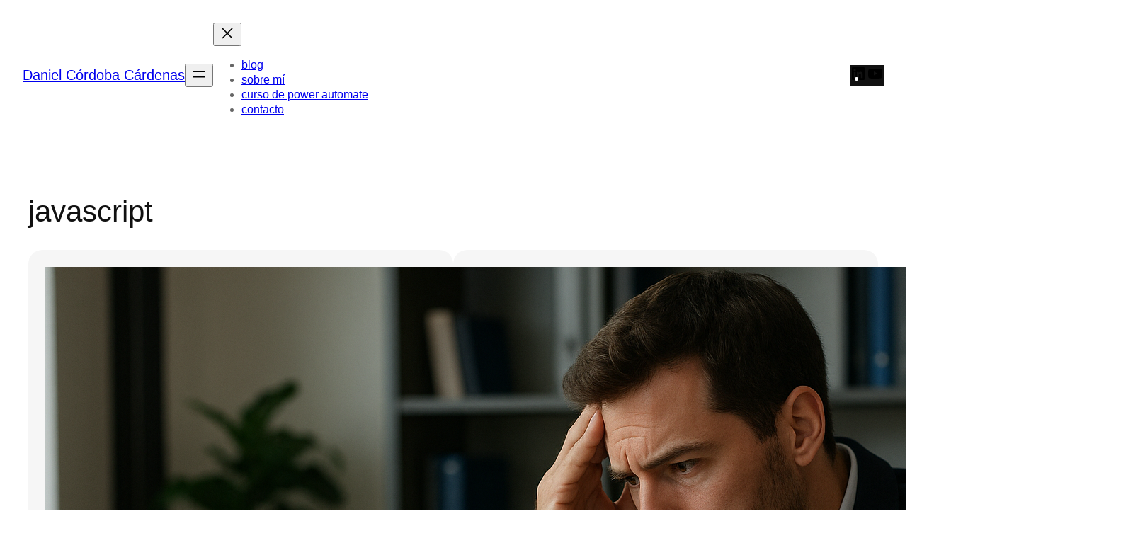

--- FILE ---
content_type: text/html; charset=UTF-8
request_url: https://daniccardenas.com/tag/javascript/
body_size: 16276
content:
<!DOCTYPE html>
<html lang="es">
<head>
	<meta charset="UTF-8" />
	<meta name="viewport" content="width=device-width, initial-scale=1" />
<meta name='robots' content='index, follow, max-image-preview:large, max-snippet:-1, max-video-preview:-1' />
	<style>img:is([sizes="auto" i], [sizes^="auto," i]) { contain-intrinsic-size: 3000px 1500px }</style>
	
	<!-- This site is optimized with the Yoast SEO plugin v25.6 - https://yoast.com/wordpress/plugins/seo/ -->
	<link rel="canonical" href="https://daniccardenas.com/tag/javascript/" />
	<link rel="next" href="https://daniccardenas.com/tag/javascript/?query-8-page=2" />
	<meta property="og:locale" content="es_ES" />
	<meta property="og:type" content="article" />
	<meta property="og:title" content="javascript archivos - Daniel Córdoba Cárdenas" />
	<meta property="og:url" content="https://daniccardenas.com/tag/javascript/" />
	<meta property="og:site_name" content="Daniel Córdoba Cárdenas" />
	<meta name="twitter:card" content="summary_large_image" />
	<script type="application/ld+json" class="yoast-schema-graph">{"@context":"https://schema.org","@graph":[{"@type":"CollectionPage","@id":"https://daniccardenas.com/tag/javascript/","url":"https://daniccardenas.com/tag/javascript/","name":"javascript archivos - Daniel Córdoba Cárdenas","isPartOf":{"@id":"https://daniccardenas.com/#website"},"breadcrumb":{"@id":"https://daniccardenas.com/tag/javascript/#breadcrumb"},"inLanguage":"es"},{"@type":"BreadcrumbList","@id":"https://daniccardenas.com/tag/javascript/#breadcrumb","itemListElement":[{"@type":"ListItem","position":1,"name":"Portada","item":"https://daniccardenas.com/"},{"@type":"ListItem","position":2,"name":"javascript"}]},{"@type":"WebSite","@id":"https://daniccardenas.com/#website","url":"https://daniccardenas.com/","name":"Daniel Córdoba Cárdenas","description":"Azure, .Net, Power Platform, DevOps","publisher":{"@id":"https://daniccardenas.com/#/schema/person/4e4ca5b0d71696565f5c484b2954c6e8"},"potentialAction":[{"@type":"SearchAction","target":{"@type":"EntryPoint","urlTemplate":"https://daniccardenas.com/?s={search_term_string}"},"query-input":{"@type":"PropertyValueSpecification","valueRequired":true,"valueName":"search_term_string"}}],"inLanguage":"es"},{"@type":["Person","Organization"],"@id":"https://daniccardenas.com/#/schema/person/4e4ca5b0d71696565f5c484b2954c6e8","name":"Daniel Córdoba Cárdenas","image":{"@type":"ImageObject","inLanguage":"es","@id":"https://daniccardenas.com/#/schema/person/image/","url":"https://secure.gravatar.com/avatar/c5ed749859da811fb06a0bc3a602ddde?s=96&d=mm&r=g","contentUrl":"https://secure.gravatar.com/avatar/c5ed749859da811fb06a0bc3a602ddde?s=96&d=mm&r=g","caption":"Daniel Córdoba Cárdenas"},"logo":{"@id":"https://daniccardenas.com/#/schema/person/image/"}}]}</script>
	<!-- / Yoast SEO plugin. -->


<title>javascript archivos - Daniel Córdoba Cárdenas</title>
<link rel="alternate" type="application/rss+xml" title="Daniel Córdoba Cárdenas &raquo; Feed" href="https://daniccardenas.com/feed/" />
<link rel="alternate" type="application/rss+xml" title="Daniel Córdoba Cárdenas &raquo; Feed de los comentarios" href="https://daniccardenas.com/comments/feed/" />
<link rel="alternate" type="application/rss+xml" title="Daniel Córdoba Cárdenas &raquo; Etiqueta javascript del feed" href="https://daniccardenas.com/tag/javascript/feed/" />
<script>
window._wpemojiSettings = {"baseUrl":"https:\/\/s.w.org\/images\/core\/emoji\/15.0.3\/72x72\/","ext":".png","svgUrl":"https:\/\/s.w.org\/images\/core\/emoji\/15.0.3\/svg\/","svgExt":".svg","source":{"concatemoji":"https:\/\/daniccardenas.com\/wp-includes\/js\/wp-emoji-release.min.js?ver=6.7.4"}};
/*! This file is auto-generated */
!function(i,n){var o,s,e;function c(e){try{var t={supportTests:e,timestamp:(new Date).valueOf()};sessionStorage.setItem(o,JSON.stringify(t))}catch(e){}}function p(e,t,n){e.clearRect(0,0,e.canvas.width,e.canvas.height),e.fillText(t,0,0);var t=new Uint32Array(e.getImageData(0,0,e.canvas.width,e.canvas.height).data),r=(e.clearRect(0,0,e.canvas.width,e.canvas.height),e.fillText(n,0,0),new Uint32Array(e.getImageData(0,0,e.canvas.width,e.canvas.height).data));return t.every(function(e,t){return e===r[t]})}function u(e,t,n){switch(t){case"flag":return n(e,"\ud83c\udff3\ufe0f\u200d\u26a7\ufe0f","\ud83c\udff3\ufe0f\u200b\u26a7\ufe0f")?!1:!n(e,"\ud83c\uddfa\ud83c\uddf3","\ud83c\uddfa\u200b\ud83c\uddf3")&&!n(e,"\ud83c\udff4\udb40\udc67\udb40\udc62\udb40\udc65\udb40\udc6e\udb40\udc67\udb40\udc7f","\ud83c\udff4\u200b\udb40\udc67\u200b\udb40\udc62\u200b\udb40\udc65\u200b\udb40\udc6e\u200b\udb40\udc67\u200b\udb40\udc7f");case"emoji":return!n(e,"\ud83d\udc26\u200d\u2b1b","\ud83d\udc26\u200b\u2b1b")}return!1}function f(e,t,n){var r="undefined"!=typeof WorkerGlobalScope&&self instanceof WorkerGlobalScope?new OffscreenCanvas(300,150):i.createElement("canvas"),a=r.getContext("2d",{willReadFrequently:!0}),o=(a.textBaseline="top",a.font="600 32px Arial",{});return e.forEach(function(e){o[e]=t(a,e,n)}),o}function t(e){var t=i.createElement("script");t.src=e,t.defer=!0,i.head.appendChild(t)}"undefined"!=typeof Promise&&(o="wpEmojiSettingsSupports",s=["flag","emoji"],n.supports={everything:!0,everythingExceptFlag:!0},e=new Promise(function(e){i.addEventListener("DOMContentLoaded",e,{once:!0})}),new Promise(function(t){var n=function(){try{var e=JSON.parse(sessionStorage.getItem(o));if("object"==typeof e&&"number"==typeof e.timestamp&&(new Date).valueOf()<e.timestamp+604800&&"object"==typeof e.supportTests)return e.supportTests}catch(e){}return null}();if(!n){if("undefined"!=typeof Worker&&"undefined"!=typeof OffscreenCanvas&&"undefined"!=typeof URL&&URL.createObjectURL&&"undefined"!=typeof Blob)try{var e="postMessage("+f.toString()+"("+[JSON.stringify(s),u.toString(),p.toString()].join(",")+"));",r=new Blob([e],{type:"text/javascript"}),a=new Worker(URL.createObjectURL(r),{name:"wpTestEmojiSupports"});return void(a.onmessage=function(e){c(n=e.data),a.terminate(),t(n)})}catch(e){}c(n=f(s,u,p))}t(n)}).then(function(e){for(var t in e)n.supports[t]=e[t],n.supports.everything=n.supports.everything&&n.supports[t],"flag"!==t&&(n.supports.everythingExceptFlag=n.supports.everythingExceptFlag&&n.supports[t]);n.supports.everythingExceptFlag=n.supports.everythingExceptFlag&&!n.supports.flag,n.DOMReady=!1,n.readyCallback=function(){n.DOMReady=!0}}).then(function(){return e}).then(function(){var e;n.supports.everything||(n.readyCallback(),(e=n.source||{}).concatemoji?t(e.concatemoji):e.wpemoji&&e.twemoji&&(t(e.twemoji),t(e.wpemoji)))}))}((window,document),window._wpemojiSettings);
</script>
<style id='wp-block-site-title-inline-css'>
.wp-block-site-title{box-sizing:border-box}.wp-block-site-title :where(a){color:inherit;font-family:inherit;font-size:inherit;font-style:inherit;font-weight:inherit;letter-spacing:inherit;line-height:inherit;text-decoration:inherit}
</style>
<style id='wp-block-navigation-link-inline-css'>
.wp-block-navigation .wp-block-navigation-item__label{overflow-wrap:break-word}.wp-block-navigation .wp-block-navigation-item__description{display:none}.link-ui-tools{border-top:1px solid #f0f0f0;padding:8px}.link-ui-block-inserter{padding-top:8px}.link-ui-block-inserter__back{margin-left:8px;text-transform:uppercase}
</style>
<link rel='stylesheet' id='wp-block-navigation-css' href='https://daniccardenas.com/wp-content/plugins/gutenberg/build/block-library/blocks/navigation/style.css?ver=21.3.0' media='all' />
<link rel='stylesheet' id='wp-block-social-links-css' href='https://daniccardenas.com/wp-content/plugins/gutenberg/build/block-library/blocks/social-links/style.css?ver=21.3.0' media='all' />
<style id='wp-block-group-inline-css'>
.wp-block-group{box-sizing:border-box}:where(.wp-block-group.wp-block-group-is-layout-constrained){position:relative}
</style>
<style id='wp-block-group-theme-inline-css'>
:where(.wp-block-group.has-background){padding:1.25em 2.375em}
</style>
<style id='wp-block-template-part-theme-inline-css'>
:root :where(.wp-block-template-part.has-background){margin-bottom:0;margin-top:0;padding:1.25em 2.375em}
</style>
<style id='wp-block-query-title-inline-css'>
.wp-block-query-title{box-sizing:border-box}
</style>
<style id='wp-block-term-description-inline-css'>
:where(.wp-block-term-description){box-sizing:border-box;margin-bottom:var(--wp--style--block-gap);margin-top:var(--wp--style--block-gap)}.wp-block-term-description p{margin-bottom:0;margin-top:0}
</style>
<style id='wp-block-post-featured-image-inline-css'>
.wp-block-post-featured-image{margin-left:0;margin-right:0}.wp-block-post-featured-image a{display:block;height:100%}.wp-block-post-featured-image :where(img){box-sizing:border-box;height:auto;max-width:100%;vertical-align:bottom;width:100%}.wp-block-post-featured-image.alignfull img,.wp-block-post-featured-image.alignwide img{width:100%}.wp-block-post-featured-image .wp-block-post-featured-image__overlay.has-background-dim{background-color:#000;inset:0;position:absolute}.wp-block-post-featured-image{position:relative}.wp-block-post-featured-image .wp-block-post-featured-image__overlay.has-background-gradient{background-color:initial}.wp-block-post-featured-image .wp-block-post-featured-image__overlay.has-background-dim-0{opacity:0}.wp-block-post-featured-image .wp-block-post-featured-image__overlay.has-background-dim-10{opacity:.1}.wp-block-post-featured-image .wp-block-post-featured-image__overlay.has-background-dim-20{opacity:.2}.wp-block-post-featured-image .wp-block-post-featured-image__overlay.has-background-dim-30{opacity:.3}.wp-block-post-featured-image .wp-block-post-featured-image__overlay.has-background-dim-40{opacity:.4}.wp-block-post-featured-image .wp-block-post-featured-image__overlay.has-background-dim-50{opacity:.5}.wp-block-post-featured-image .wp-block-post-featured-image__overlay.has-background-dim-60{opacity:.6}.wp-block-post-featured-image .wp-block-post-featured-image__overlay.has-background-dim-70{opacity:.7}.wp-block-post-featured-image .wp-block-post-featured-image__overlay.has-background-dim-80{opacity:.8}.wp-block-post-featured-image .wp-block-post-featured-image__overlay.has-background-dim-90{opacity:.9}.wp-block-post-featured-image .wp-block-post-featured-image__overlay.has-background-dim-100{opacity:1}.wp-block-post-featured-image:where(.alignleft,.alignright){width:100%}
</style>
<style id='wp-block-post-title-inline-css'>
.wp-block-post-title{box-sizing:border-box;word-break:break-word}.wp-block-post-title :where(a){display:inline-block;font-family:inherit;font-size:inherit;font-style:inherit;font-weight:inherit;letter-spacing:inherit;line-height:inherit;text-decoration:inherit}
</style>
<style id='wp-block-post-date-inline-css'>
.wp-block-post-date{box-sizing:border-box}
</style>
<style id='wp-block-post-terms-inline-css'>
.wp-block-post-terms{box-sizing:border-box}.wp-block-post-terms .wp-block-post-terms__separator{white-space:pre-wrap}
</style>
<style id='wp-block-paragraph-inline-css'>
.is-small-text{font-size:.875em}.is-regular-text{font-size:1em}.is-large-text{font-size:2.25em}.is-larger-text{font-size:3em}.has-drop-cap:not(:focus):first-letter{float:left;font-size:8.4em;font-style:normal;font-weight:100;line-height:.68;margin:.05em .1em 0 0;text-transform:uppercase}body.rtl .has-drop-cap:not(:focus):first-letter{float:none;margin-left:.1em}p.has-drop-cap.has-background{overflow:hidden}:root :where(p.has-background){padding:1.25em 2.375em}:where(p.has-text-color:not(.has-link-color)) a{color:inherit}p.has-text-align-left[style*="writing-mode:vertical-lr"],p.has-text-align-right[style*="writing-mode:vertical-rl"]{rotate:180deg}
</style>
<style id='wp-block-heading-inline-css'>
h1.has-background,h2.has-background,h3.has-background,h4.has-background,h5.has-background,h6.has-background{padding:1.25em 2.375em}h1.has-text-align-left[style*=writing-mode]:where([style*=vertical-lr]),h1.has-text-align-right[style*=writing-mode]:where([style*=vertical-rl]),h2.has-text-align-left[style*=writing-mode]:where([style*=vertical-lr]),h2.has-text-align-right[style*=writing-mode]:where([style*=vertical-rl]),h3.has-text-align-left[style*=writing-mode]:where([style*=vertical-lr]),h3.has-text-align-right[style*=writing-mode]:where([style*=vertical-rl]),h4.has-text-align-left[style*=writing-mode]:where([style*=vertical-lr]),h4.has-text-align-right[style*=writing-mode]:where([style*=vertical-rl]),h5.has-text-align-left[style*=writing-mode]:where([style*=vertical-lr]),h5.has-text-align-right[style*=writing-mode]:where([style*=vertical-rl]),h6.has-text-align-left[style*=writing-mode]:where([style*=vertical-lr]),h6.has-text-align-right[style*=writing-mode]:where([style*=vertical-rl]){rotate:180deg}
</style>
<style id='wp-block-post-excerpt-inline-css'>
:where(.wp-block-post-excerpt){box-sizing:border-box;margin-bottom:var(--wp--style--block-gap);margin-top:var(--wp--style--block-gap)}.wp-block-post-excerpt__excerpt{margin-bottom:0;margin-top:0}.wp-block-post-excerpt__more-text{margin-bottom:0;margin-top:var(--wp--style--block-gap)}.wp-block-post-excerpt__more-link{display:inline-block}
</style>
<style id='wp-block-post-template-inline-css'>
.wp-block-post-template{box-sizing:border-box;list-style:none;margin-bottom:0;margin-top:0;max-width:100%;padding:0}.wp-block-post-template.is-flex-container{display:flex;flex-direction:row;flex-wrap:wrap;gap:1.25em}.wp-block-post-template.is-flex-container>li{margin:0;width:100%}@media (min-width:600px){.wp-block-post-template.is-flex-container.is-flex-container.columns-2>li{width:calc(50% - .625em)}.wp-block-post-template.is-flex-container.is-flex-container.columns-3>li{width:calc(33.33333% - .83333em)}.wp-block-post-template.is-flex-container.is-flex-container.columns-4>li{width:calc(25% - .9375em)}.wp-block-post-template.is-flex-container.is-flex-container.columns-5>li{width:calc(20% - 1em)}.wp-block-post-template.is-flex-container.is-flex-container.columns-6>li{width:calc(16.66667% - 1.04167em)}}@media (max-width:600px){.wp-block-post-template-is-layout-grid.wp-block-post-template-is-layout-grid.wp-block-post-template-is-layout-grid.wp-block-post-template-is-layout-grid{grid-template-columns:1fr}}.wp-block-post-template-is-layout-constrained>li>.alignright,.wp-block-post-template-is-layout-flow>li>.alignright{float:right;margin-inline-end:0;margin-inline-start:2em}.wp-block-post-template-is-layout-constrained>li>.alignleft,.wp-block-post-template-is-layout-flow>li>.alignleft{float:left;margin-inline-end:2em;margin-inline-start:0}.wp-block-post-template-is-layout-constrained>li>.aligncenter,.wp-block-post-template-is-layout-flow>li>.aligncenter{margin-inline-end:auto;margin-inline-start:auto}
</style>
<style id='wp-block-query-pagination-inline-css'>
.wp-block-query-pagination.is-content-justification-space-between>.wp-block-query-pagination-next:last-of-type{margin-inline-start:auto}.wp-block-query-pagination.is-content-justification-space-between>.wp-block-query-pagination-previous:first-child{margin-inline-end:auto}.wp-block-query-pagination .wp-block-query-pagination-previous-arrow{display:inline-block;margin-right:1ch}.wp-block-query-pagination .wp-block-query-pagination-previous-arrow:not(.is-arrow-chevron){transform:scaleX(1)}.wp-block-query-pagination .wp-block-query-pagination-next-arrow{display:inline-block;margin-left:1ch}.wp-block-query-pagination .wp-block-query-pagination-next-arrow:not(.is-arrow-chevron){transform:scaleX(1)}.wp-block-query-pagination.aligncenter{justify-content:center}
</style>
<style id='wp-emoji-styles-inline-css'>

	img.wp-smiley, img.emoji {
		display: inline !important;
		border: none !important;
		box-shadow: none !important;
		height: 1em !important;
		width: 1em !important;
		margin: 0 0.07em !important;
		vertical-align: -0.1em !important;
		background: none !important;
		padding: 0 !important;
	}
</style>
<style id='wp-block-library-inline-css'>
:root{--wp-block-synced-color:#7a00df;--wp-block-synced-color--rgb:122,0,223;--wp-bound-block-color:var(--wp-block-synced-color);--wp-admin-theme-color:#007cba;--wp-admin-theme-color--rgb:0,124,186;--wp-admin-theme-color-darker-10:#006ba1;--wp-admin-theme-color-darker-10--rgb:0,107,161;--wp-admin-theme-color-darker-20:#005a87;--wp-admin-theme-color-darker-20--rgb:0,90,135;--wp-admin-border-width-focus:2px}@media (min-resolution:192dpi){:root{--wp-admin-border-width-focus:1.5px}}.wp-element-button{cursor:pointer}:root{--wp--preset--font-size--normal:16px;--wp--preset--font-size--huge:42px}:root .has-very-light-gray-background-color{background-color:#eee}:root .has-very-dark-gray-background-color{background-color:#313131}:root .has-very-light-gray-color{color:#eee}:root .has-very-dark-gray-color{color:#313131}:root .has-vivid-green-cyan-to-vivid-cyan-blue-gradient-background{background:linear-gradient(135deg,#00d084,#0693e3)}:root .has-purple-crush-gradient-background{background:linear-gradient(135deg,#34e2e4,#4721fb 50%,#ab1dfe)}:root .has-hazy-dawn-gradient-background{background:linear-gradient(135deg,#faaca8,#dad0ec)}:root .has-subdued-olive-gradient-background{background:linear-gradient(135deg,#fafae1,#67a671)}:root .has-atomic-cream-gradient-background{background:linear-gradient(135deg,#fdd79a,#004a59)}:root .has-nightshade-gradient-background{background:linear-gradient(135deg,#330968,#31cdcf)}:root .has-midnight-gradient-background{background:linear-gradient(135deg,#020381,#2874fc)}.has-regular-font-size{font-size:1em}.has-larger-font-size{font-size:2.625em}.has-normal-font-size{font-size:var(--wp--preset--font-size--normal)}.has-huge-font-size{font-size:var(--wp--preset--font-size--huge)}.has-text-align-center{text-align:center}.has-text-align-left{text-align:left}.has-text-align-right{text-align:right}#end-resizable-editor-section{display:none}.aligncenter{clear:both}.items-justified-left{justify-content:flex-start}.items-justified-center{justify-content:center}.items-justified-right{justify-content:flex-end}.items-justified-space-between{justify-content:space-between}.screen-reader-text{word-wrap:normal!important;border:0;clip-path:inset(50%);height:1px;margin:-1px;overflow:hidden;padding:0;position:absolute;width:1px}.screen-reader-text:focus{background-color:#ddd;clip-path:none;color:#444;display:block;font-size:1em;height:auto;left:5px;line-height:normal;padding:15px 23px 14px;text-decoration:none;top:5px;width:auto;z-index:100000}html :where(.has-border-color){border-style:solid}html :where([style*=border-top-color]){border-top-style:solid}html :where([style*=border-right-color]){border-right-style:solid}html :where([style*=border-bottom-color]){border-bottom-style:solid}html :where([style*=border-left-color]){border-left-style:solid}html :where([style*=border-width]){border-style:solid}html :where([style*=border-top-width]){border-top-style:solid}html :where([style*=border-right-width]){border-right-style:solid}html :where([style*=border-bottom-width]){border-bottom-style:solid}html :where([style*=border-left-width]){border-left-style:solid}html :where(img[class*=wp-image-]){height:auto;max-width:100%}:where(figure){margin:0 0 1em}html :where(.is-position-sticky){--wp-admin--admin-bar--position-offset:var(--wp-admin--admin-bar--height,0px)}@media screen and (max-width:600px){html :where(.is-position-sticky){--wp-admin--admin-bar--position-offset:0px}}
</style>
<link rel='stylesheet' id='awsm-ead-public-css' href='https://daniccardenas.com/wp-content/plugins/embed-any-document/css/embed-public.min.css?ver=2.7.4' media='all' />
<style id='wp-block-template-skip-link-inline-css'>

		.skip-link.screen-reader-text {
			border: 0;
			clip: rect(1px,1px,1px,1px);
			clip-path: inset(50%);
			height: 1px;
			margin: -1px;
			overflow: hidden;
			padding: 0;
			position: absolute !important;
			width: 1px;
			word-wrap: normal !important;
		}

		.skip-link.screen-reader-text:focus {
			background-color: #eee;
			clip: auto !important;
			clip-path: none;
			color: #444;
			display: block;
			font-size: 1em;
			height: auto;
			left: 5px;
			line-height: normal;
			padding: 15px 23px 14px;
			text-decoration: none;
			top: 5px;
			width: auto;
			z-index: 100000;
		}
</style>
<link rel='stylesheet' id='contact-form-7-css' href='https://daniccardenas.com/wp-content/plugins/contact-form-7/includes/css/styles.css?ver=6.0.3' media='all' />
<style id='global-styles-inline-css'>
:root{--wp--preset--aspect-ratio--square: 1;--wp--preset--aspect-ratio--4-3: 4/3;--wp--preset--aspect-ratio--3-4: 3/4;--wp--preset--aspect-ratio--3-2: 3/2;--wp--preset--aspect-ratio--2-3: 2/3;--wp--preset--aspect-ratio--16-9: 16/9;--wp--preset--aspect-ratio--9-16: 9/16;--wp--preset--color--black: #000000;--wp--preset--color--cyan-bluish-gray: #abb8c3;--wp--preset--color--white: #ffffff;--wp--preset--color--pale-pink: #f78da7;--wp--preset--color--vivid-red: #cf2e2e;--wp--preset--color--luminous-vivid-orange: #ff6900;--wp--preset--color--luminous-vivid-amber: #fcb900;--wp--preset--color--light-green-cyan: #7bdcb5;--wp--preset--color--vivid-green-cyan: #00d084;--wp--preset--color--pale-cyan-blue: #8ed1fc;--wp--preset--color--vivid-cyan-blue: #0693e3;--wp--preset--color--vivid-purple: #9b51e0;--wp--preset--color--primary: #111111;--wp--preset--color--primary-second: #2f2f2f;--wp--preset--color--secondary: #666666;--wp--preset--color--background: #ffffff;--wp--preset--color--background-secondary: #f6f6f6;--wp--preset--color--additional: #c8c8c8;--wp--preset--gradient--vivid-cyan-blue-to-vivid-purple: linear-gradient(135deg,rgb(6,147,227) 0%,rgb(155,81,224) 100%);--wp--preset--gradient--light-green-cyan-to-vivid-green-cyan: linear-gradient(135deg,rgb(122,220,180) 0%,rgb(0,208,130) 100%);--wp--preset--gradient--luminous-vivid-amber-to-luminous-vivid-orange: linear-gradient(135deg,rgb(252,185,0) 0%,rgb(255,105,0) 100%);--wp--preset--gradient--luminous-vivid-orange-to-vivid-red: linear-gradient(135deg,rgb(255,105,0) 0%,rgb(207,46,46) 100%);--wp--preset--gradient--very-light-gray-to-cyan-bluish-gray: linear-gradient(135deg,rgb(238,238,238) 0%,rgb(169,184,195) 100%);--wp--preset--gradient--cool-to-warm-spectrum: linear-gradient(135deg,rgb(74,234,220) 0%,rgb(151,120,209) 20%,rgb(207,42,186) 40%,rgb(238,44,130) 60%,rgb(251,105,98) 80%,rgb(254,248,76) 100%);--wp--preset--gradient--blush-light-purple: linear-gradient(135deg,rgb(255,206,236) 0%,rgb(152,150,240) 100%);--wp--preset--gradient--blush-bordeaux: linear-gradient(135deg,rgb(254,205,165) 0%,rgb(254,45,45) 50%,rgb(107,0,62) 100%);--wp--preset--gradient--luminous-dusk: linear-gradient(135deg,rgb(255,203,112) 0%,rgb(199,81,192) 50%,rgb(65,88,208) 100%);--wp--preset--gradient--pale-ocean: linear-gradient(135deg,rgb(255,245,203) 0%,rgb(182,227,212) 50%,rgb(51,167,181) 100%);--wp--preset--gradient--electric-grass: linear-gradient(135deg,rgb(202,248,128) 0%,rgb(113,206,126) 100%);--wp--preset--gradient--midnight: linear-gradient(135deg,rgb(2,3,129) 0%,rgb(40,116,252) 100%);--wp--preset--font-size--small: clamp(14px, 0.875rem + ((1vw - 3.2px) * 0.217), 16px);--wp--preset--font-size--medium: clamp(18px, 1.125rem + ((1vw - 3.2px) * 0.217), 20px);--wp--preset--font-size--large: clamp(20px, 1.25rem + ((1vw - 3.2px) * 0.435), 24px);--wp--preset--font-size--x-large: clamp(24px, 1.5rem + ((1vw - 3.2px) * 0.87), 32px);--wp--preset--font-size--tiny: clamp(12px, 0.75rem + ((1vw - 3.2px) * 0.217), 14px);--wp--preset--font-size--normal: clamp(16px, 1rem + ((1vw - 3.2px) * 0.217), 18px);--wp--preset--font-size--xx-large: clamp(32px, 2rem + ((1vw - 3.2px) * 1.087), 42px);--wp--preset--font-family--dmsans: "DM Sans", sans-serif;--wp--preset--spacing--20: 16px;--wp--preset--spacing--30: 24px;--wp--preset--spacing--40: clamp(24px, 6vw, 32px);--wp--preset--spacing--50: clamp(32px, 7.5vw, 40px);--wp--preset--spacing--60: clamp(48px, 9vw, 64px);--wp--preset--spacing--70: 3.38rem;--wp--preset--spacing--80: 5.06rem;--wp--preset--spacing--10: 8px;--wp--preset--shadow--natural: 6px 6px 9px rgba(0, 0, 0, 0.2);--wp--preset--shadow--deep: 12px 12px 50px rgba(0, 0, 0, 0.4);--wp--preset--shadow--sharp: 6px 6px 0px rgba(0, 0, 0, 0.2);--wp--preset--shadow--outlined: 6px 6px 0px -3px rgb(255, 255, 255), 6px 6px rgb(0, 0, 0);--wp--preset--shadow--crisp: 6px 6px 0px rgb(0, 0, 0);--wp--custom--typography--line-height--normal: 1.35;}:root { --wp--style--global--content-size: 960px;--wp--style--global--wide-size: 1240px; }:where(body) { margin: 0; }.wp-site-blocks > .alignleft { float: left; margin-right: 2em; }.wp-site-blocks > .alignright { float: right; margin-left: 2em; }.wp-site-blocks > .aligncenter { justify-content: center; margin-left: auto; margin-right: auto; }:where(.wp-site-blocks) > * { margin-block-start: 24px; margin-block-end: 0; }:where(.wp-site-blocks) > :first-child { margin-block-start: 0; }:where(.wp-site-blocks) > :last-child { margin-block-end: 0; }:root { --wp--style--block-gap: 24px; }:root :where(.is-layout-flow) > :first-child{margin-block-start: 0;}:root :where(.is-layout-flow) > :last-child{margin-block-end: 0;}:root :where(.is-layout-flow) > *{margin-block-start: 24px;margin-block-end: 0;}:root :where(.is-layout-constrained) > :first-child{margin-block-start: 0;}:root :where(.is-layout-constrained) > :last-child{margin-block-end: 0;}:root :where(.is-layout-constrained) > *{margin-block-start: 24px;margin-block-end: 0;}:root :where(.is-layout-flex){gap: 24px;}:root :where(.is-layout-grid){gap: 24px;}.is-layout-flow > .alignleft{float: left;margin-inline-start: 0;margin-inline-end: 2em;}.is-layout-flow > .alignright{float: right;margin-inline-start: 2em;margin-inline-end: 0;}.is-layout-flow > .aligncenter{margin-left: auto !important;margin-right: auto !important;}.is-layout-constrained > .alignleft{float: left;margin-inline-start: 0;margin-inline-end: 2em;}.is-layout-constrained > .alignright{float: right;margin-inline-start: 2em;margin-inline-end: 0;}.is-layout-constrained > .aligncenter{margin-left: auto !important;margin-right: auto !important;}.is-layout-constrained > :where(:not(.alignleft):not(.alignright):not(.alignfull)){max-width: var(--wp--style--global--content-size);margin-left: auto !important;margin-right: auto !important;}.is-layout-constrained > .alignwide{max-width: var(--wp--style--global--wide-size);}body .is-layout-flex{display: flex;}.is-layout-flex{flex-wrap: wrap;align-items: center;}.is-layout-flex > :is(*, div){margin: 0;}body .is-layout-grid{display: grid;}.is-layout-grid > :is(*, div){margin: 0;}body{background-color: var(--wp--preset--color--background);color: var(--wp--preset--color--primary);font-family: var(--wp--preset--font-family--dmsans);font-size: var(--wp--preset--font-size--normal);line-height: var(--wp--custom--typography--line-height--normal);padding-top: 0px;padding-right: 0px;padding-bottom: 0px;padding-left: 0px;}a:where(:not(.wp-element-button)){border-bottom-color: var(--wp--preset--color--secondary);border-bottom-width: 1px;border-bottom-style: solid;color: var(--wp--preset--color--secondary);font-family: var(--wp--preset--font-family--dmsans);text-decoration: none;}:root :where(a:where(:not(.wp-element-button)):hover){border-bottom-color: rgba(0,0,0,0);}h1, h2, h3, h4, h5, h6{color: var(--wp--preset--color--primary);font-family: var(--wp--preset--font-family--dmsans);font-style: normal;font-weight: 400;}h1{font-size: var(--wp--preset--font-size--xx-large);line-height: 1.25;}h2{font-size: var(--wp--preset--font-size--x-large);line-height: 1.25;}h3{font-size: var(--wp--preset--font-size--large);line-height: 1.25;}h4{font-size: var(--wp--preset--font-size--medium);line-height: 1.25;}h5{font-size: var(--wp--preset--font-size--normal);line-height: 1.25;}h6{font-size: var(--wp--preset--font-size--small);line-height: 1.25;}:root :where(.wp-element-button, .wp-block-button__link){background-color: var(--wp--preset--color--background);border-radius: var(--wp--preset--spacing--10);border-width: 0;color: var(--wp--preset--color--secondary);font-family: var(--wp--preset--font-family--dmsans);font-size: var(--wp--preset--font-size--small);font-style: normal;font-weight: 600;letter-spacing: inherit;line-height: inherit;padding-top: calc(0.667em + 2px);padding-right: calc(1.333em + 2px);padding-bottom: calc(0.667em + 2px);padding-left: calc(1.333em + 2px);text-decoration: none;text-transform: inherit;}:root :where(.wp-element-caption, .wp-block-audio figcaption, .wp-block-embed figcaption, .wp-block-gallery figcaption, .wp-block-image figcaption, .wp-block-table figcaption, .wp-block-video figcaption){color: var(--wp--preset--color--secondary);font-family: var(--wp--preset--font-family--dmsans);font-size: var(--wp--preset--font-size--small);}.has-black-color{color: var(--wp--preset--color--black) !important;}.has-cyan-bluish-gray-color{color: var(--wp--preset--color--cyan-bluish-gray) !important;}.has-white-color{color: var(--wp--preset--color--white) !important;}.has-pale-pink-color{color: var(--wp--preset--color--pale-pink) !important;}.has-vivid-red-color{color: var(--wp--preset--color--vivid-red) !important;}.has-luminous-vivid-orange-color{color: var(--wp--preset--color--luminous-vivid-orange) !important;}.has-luminous-vivid-amber-color{color: var(--wp--preset--color--luminous-vivid-amber) !important;}.has-light-green-cyan-color{color: var(--wp--preset--color--light-green-cyan) !important;}.has-vivid-green-cyan-color{color: var(--wp--preset--color--vivid-green-cyan) !important;}.has-pale-cyan-blue-color{color: var(--wp--preset--color--pale-cyan-blue) !important;}.has-vivid-cyan-blue-color{color: var(--wp--preset--color--vivid-cyan-blue) !important;}.has-vivid-purple-color{color: var(--wp--preset--color--vivid-purple) !important;}.has-primary-color{color: var(--wp--preset--color--primary) !important;}.has-primary-second-color{color: var(--wp--preset--color--primary-second) !important;}.has-secondary-color{color: var(--wp--preset--color--secondary) !important;}.has-background-color{color: var(--wp--preset--color--background) !important;}.has-background-secondary-color{color: var(--wp--preset--color--background-secondary) !important;}.has-additional-color{color: var(--wp--preset--color--additional) !important;}.has-black-background-color{background-color: var(--wp--preset--color--black) !important;}.has-cyan-bluish-gray-background-color{background-color: var(--wp--preset--color--cyan-bluish-gray) !important;}.has-white-background-color{background-color: var(--wp--preset--color--white) !important;}.has-pale-pink-background-color{background-color: var(--wp--preset--color--pale-pink) !important;}.has-vivid-red-background-color{background-color: var(--wp--preset--color--vivid-red) !important;}.has-luminous-vivid-orange-background-color{background-color: var(--wp--preset--color--luminous-vivid-orange) !important;}.has-luminous-vivid-amber-background-color{background-color: var(--wp--preset--color--luminous-vivid-amber) !important;}.has-light-green-cyan-background-color{background-color: var(--wp--preset--color--light-green-cyan) !important;}.has-vivid-green-cyan-background-color{background-color: var(--wp--preset--color--vivid-green-cyan) !important;}.has-pale-cyan-blue-background-color{background-color: var(--wp--preset--color--pale-cyan-blue) !important;}.has-vivid-cyan-blue-background-color{background-color: var(--wp--preset--color--vivid-cyan-blue) !important;}.has-vivid-purple-background-color{background-color: var(--wp--preset--color--vivid-purple) !important;}.has-primary-background-color{background-color: var(--wp--preset--color--primary) !important;}.has-primary-second-background-color{background-color: var(--wp--preset--color--primary-second) !important;}.has-secondary-background-color{background-color: var(--wp--preset--color--secondary) !important;}.has-background-background-color{background-color: var(--wp--preset--color--background) !important;}.has-background-secondary-background-color{background-color: var(--wp--preset--color--background-secondary) !important;}.has-additional-background-color{background-color: var(--wp--preset--color--additional) !important;}.has-black-border-color{border-color: var(--wp--preset--color--black) !important;}.has-cyan-bluish-gray-border-color{border-color: var(--wp--preset--color--cyan-bluish-gray) !important;}.has-white-border-color{border-color: var(--wp--preset--color--white) !important;}.has-pale-pink-border-color{border-color: var(--wp--preset--color--pale-pink) !important;}.has-vivid-red-border-color{border-color: var(--wp--preset--color--vivid-red) !important;}.has-luminous-vivid-orange-border-color{border-color: var(--wp--preset--color--luminous-vivid-orange) !important;}.has-luminous-vivid-amber-border-color{border-color: var(--wp--preset--color--luminous-vivid-amber) !important;}.has-light-green-cyan-border-color{border-color: var(--wp--preset--color--light-green-cyan) !important;}.has-vivid-green-cyan-border-color{border-color: var(--wp--preset--color--vivid-green-cyan) !important;}.has-pale-cyan-blue-border-color{border-color: var(--wp--preset--color--pale-cyan-blue) !important;}.has-vivid-cyan-blue-border-color{border-color: var(--wp--preset--color--vivid-cyan-blue) !important;}.has-vivid-purple-border-color{border-color: var(--wp--preset--color--vivid-purple) !important;}.has-primary-border-color{border-color: var(--wp--preset--color--primary) !important;}.has-primary-second-border-color{border-color: var(--wp--preset--color--primary-second) !important;}.has-secondary-border-color{border-color: var(--wp--preset--color--secondary) !important;}.has-background-border-color{border-color: var(--wp--preset--color--background) !important;}.has-background-secondary-border-color{border-color: var(--wp--preset--color--background-secondary) !important;}.has-additional-border-color{border-color: var(--wp--preset--color--additional) !important;}.has-vivid-cyan-blue-to-vivid-purple-gradient-background{background: var(--wp--preset--gradient--vivid-cyan-blue-to-vivid-purple) !important;}.has-light-green-cyan-to-vivid-green-cyan-gradient-background{background: var(--wp--preset--gradient--light-green-cyan-to-vivid-green-cyan) !important;}.has-luminous-vivid-amber-to-luminous-vivid-orange-gradient-background{background: var(--wp--preset--gradient--luminous-vivid-amber-to-luminous-vivid-orange) !important;}.has-luminous-vivid-orange-to-vivid-red-gradient-background{background: var(--wp--preset--gradient--luminous-vivid-orange-to-vivid-red) !important;}.has-very-light-gray-to-cyan-bluish-gray-gradient-background{background: var(--wp--preset--gradient--very-light-gray-to-cyan-bluish-gray) !important;}.has-cool-to-warm-spectrum-gradient-background{background: var(--wp--preset--gradient--cool-to-warm-spectrum) !important;}.has-blush-light-purple-gradient-background{background: var(--wp--preset--gradient--blush-light-purple) !important;}.has-blush-bordeaux-gradient-background{background: var(--wp--preset--gradient--blush-bordeaux) !important;}.has-luminous-dusk-gradient-background{background: var(--wp--preset--gradient--luminous-dusk) !important;}.has-pale-ocean-gradient-background{background: var(--wp--preset--gradient--pale-ocean) !important;}.has-electric-grass-gradient-background{background: var(--wp--preset--gradient--electric-grass) !important;}.has-midnight-gradient-background{background: var(--wp--preset--gradient--midnight) !important;}.has-small-font-size{font-size: var(--wp--preset--font-size--small) !important;}.has-medium-font-size{font-size: var(--wp--preset--font-size--medium) !important;}.has-large-font-size{font-size: var(--wp--preset--font-size--large) !important;}.has-x-large-font-size{font-size: var(--wp--preset--font-size--x-large) !important;}.has-tiny-font-size{font-size: var(--wp--preset--font-size--tiny) !important;}.has-normal-font-size{font-size: var(--wp--preset--font-size--normal) !important;}.has-xx-large-font-size{font-size: var(--wp--preset--font-size--xx-large) !important;}.has-dmsans-font-family{font-family: var(--wp--preset--font-family--dmsans) !important;}
:root :where(.wp-block-navigation a:where(:not(.wp-element-button))){border-width: none;border-style: none;font-size: var(--wp--preset--font-size--small);line-height: var(--wp--custom--typography--line-height--normal);}
:root :where(.wp-block-navigation a:where(:not(.wp-element-button)):hover){color: var(--wp--preset--color--secondary);}
:root :where(.wp-block-post-date){font-size: var(--wp--preset--font-size--small);}
:root :where(.wp-block-post-featured-image img, .wp-block-post-featured-image .block-editor-media-placeholder, .wp-block-post-featured-image .wp-block-post-featured-image__overlay){border-radius: var(--wp--preset--spacing--10);}
:root :where(.wp-block-post-featured-image a:where(:not(.wp-element-button))){border-bottom-width: none;border-bottom-style: none;}
:root :where(.wp-block-post-terms){font-size: var(--wp--preset--font-size--small);}
:root :where(.wp-block-post-title a:where(:not(.wp-element-button))){border-bottom-width: none;border-bottom-style: none;color: var(--wp--preset--color--primary);}
:root :where(.wp-block-query-pagination){font-family: var(--wp--preset--font-family--dmsans);font-size: var(--wp--preset--font-size--small);}
:root :where(.wp-block-site-title){margin-top: 0px;margin-bottom: 0px;}
:root :where(.wp-block-site-title a:where(:not(.wp-element-button))){border-bottom-width: none;border-bottom-style: none;}
:root :where(.wp-block-site-title a:where(:not(.wp-element-button)):hover){text-decoration: none;}
</style>
<style id='core-block-supports-inline-css'>
.wp-container-core-navigation-is-layout-fc4fd283{justify-content:flex-start;}.wp-container-content-9cfa9a5a{flex-grow:1;}.wp-container-core-social-links-is-layout-ac17dc95{gap:0.5em var(--wp--preset--spacing--20);justify-content:flex-end;}.wp-container-core-group-is-layout-cb46ffcb{flex-wrap:nowrap;justify-content:space-between;}.wp-container-core-group-is-layout-32795961 > .alignfull{margin-right:calc(var(--wp--preset--spacing--30) * -1);margin-left:calc(var(--wp--preset--spacing--30) * -1);}.wp-elements-4adb317ef3e1e3a2e4b82a2c6f5c8e51 a:where(:not(.wp-element-button)){color:var(--wp--preset--color--secondary);}.wp-elements-0a4a451c66a6a8d36888c13798ce39bf a:where(:not(.wp-element-button)){color:var(--wp--preset--color--secondary);}.wp-container-core-group-is-layout-466948bd > .alignfull{margin-right:calc(var(--wp--preset--spacing--30) * -1);margin-left:calc(var(--wp--preset--spacing--30) * -1);}.wp-container-core-group-is-layout-466948bd > *{margin-block-start:0;margin-block-end:0;}.wp-container-core-group-is-layout-466948bd > * + *{margin-block-start:0;margin-block-end:0;}.wp-container-core-post-template-is-layout-02493678{grid-template-columns:repeat(2, minmax(0, 1fr));}.wp-container-core-query-pagination-is-layout-b2891da8{justify-content:space-between;}.wp-elements-46e91db946852670a85172edb23fc873 a:where(:not(.wp-element-button)){color:var(--wp--preset--color--secondary);}.wp-container-core-group-is-layout-82e4aa9c > .alignfull{margin-right:calc(var(--wp--preset--spacing--40) * -1);margin-left:calc(var(--wp--preset--spacing--40) * -1);}.wp-container-core-social-links-is-layout-15e81e10{gap:0.5em var(--wp--preset--spacing--20);}.wp-container-core-group-is-layout-9366075c{justify-content:space-between;}.wp-container-core-group-is-layout-e10ca314 > .alignfull{margin-right:calc(var(--wp--preset--spacing--30) * -1);margin-left:calc(var(--wp--preset--spacing--30) * -1);}
</style>
<link rel='stylesheet' id='fse-style-css' href='https://daniccardenas.com/wp-content/themes/makoa/style.css?ver=1.0.4' media='all' />
<link rel='stylesheet' id='__EPYT__style-css' href='https://daniccardenas.com/wp-content/plugins/youtube-embed-plus/styles/ytprefs.min.css?ver=14.2.1.3' media='all' />
<style id='__EPYT__style-inline-css'>

                .epyt-gallery-thumb {
                        width: 33.333%;
                }
                
</style>
<script src="https://daniccardenas.com/wp-includes/js/jquery/jquery.min.js?ver=3.7.1" id="jquery-core-js"></script>
<script src="https://daniccardenas.com/wp-includes/js/jquery/jquery-migrate.min.js?ver=3.4.1" id="jquery-migrate-js"></script>
<script src="https://daniccardenas.com/wp-content/plugins/gutenberg/build/hooks/index.min.js?ver=84e753e2b66eb7028d38" id="wp-hooks-js"></script>
<script src="https://daniccardenas.com/wp-content/plugins/gutenberg/build/i18n/index.min.js?ver=22a1c06a0d86859c1055" id="wp-i18n-js"></script>
<script id="wp-i18n-js-after">
wp.i18n.setLocaleData( { 'text direction\u0004ltr': [ 'ltr' ] } );
</script>
<script id="__ytprefs__-js-extra">
var _EPYT_ = {"ajaxurl":"https:\/\/daniccardenas.com\/wp-admin\/admin-ajax.php","security":"86f10f4630","gallery_scrolloffset":"20","eppathtoscripts":"https:\/\/daniccardenas.com\/wp-content\/plugins\/youtube-embed-plus\/scripts\/","eppath":"https:\/\/daniccardenas.com\/wp-content\/plugins\/youtube-embed-plus\/","epresponsiveselector":"[\"iframe.__youtube_prefs_widget__\"]","epdovol":"1","version":"14.2.1.3","evselector":"iframe.__youtube_prefs__[src], iframe[src*=\"youtube.com\/embed\/\"], iframe[src*=\"youtube-nocookie.com\/embed\/\"]","ajax_compat":"","maxres_facade":"eager","ytapi_load":"light","pause_others":"","stopMobileBuffer":"1","facade_mode":"","not_live_on_channel":"","vi_active":"","vi_js_posttypes":[]};
</script>
<script src="https://daniccardenas.com/wp-content/plugins/youtube-embed-plus/scripts/ytprefs.min.js?ver=14.2.1.3" id="__ytprefs__-js"></script>
<link rel="https://api.w.org/" href="https://daniccardenas.com/wp-json/" /><link rel="alternate" title="JSON" type="application/json" href="https://daniccardenas.com/wp-json/wp/v2/tags/173" /><link rel="EditURI" type="application/rsd+xml" title="RSD" href="https://daniccardenas.com/xmlrpc.php?rsd" />
<meta name="generator" content="WordPress 6.7.4" />

		<!-- GA Google Analytics @ https://m0n.co/ga -->
		<script>
			(function(i,s,o,g,r,a,m){i['GoogleAnalyticsObject']=r;i[r]=i[r]||function(){
			(i[r].q=i[r].q||[]).push(arguments)},i[r].l=1*new Date();a=s.createElement(o),
			m=s.getElementsByTagName(o)[0];a.async=1;a.src=g;m.parentNode.insertBefore(a,m)
			})(window,document,'script','https://www.google-analytics.com/analytics.js','ga');
			ga('create', 'UA-115067923-1', 'auto');
			ga('send', 'pageview');
		</script>

	<script data-ad-client="ca-pub-4225564926891328" async src="https://pagead2.googlesyndication.com/pagead/js/adsbygoogle.js"></script>		<script type="text/javascript">
				(function(c,l,a,r,i,t,y){
					c[a]=c[a]||function(){(c[a].q=c[a].q||[]).push(arguments)};t=l.createElement(r);t.async=1;
					t.src="https://www.clarity.ms/tag/"+i+"?ref=wordpress";y=l.getElementsByTagName(r)[0];y.parentNode.insertBefore(t,y);
				})(window, document, "clarity", "script", "oo40n22e5v");
		</script>
		<script type="importmap" id="wp-importmap">
{"imports":{"@wordpress\/interactivity":"https:\/\/daniccardenas.com\/wp-content\/plugins\/gutenberg\/build-module\/interactivity\/index.min.js?ver=ef3cac5f125ae4ad0adb"}}
</script>
<script type="module" src="https://daniccardenas.com/wp-content/plugins/gutenberg/build-module/block-library/navigation/view.min.js?ver=e87598ae68934bb20ab4" id="@wordpress/block-library/navigation/view-js-module"></script>
<link rel="modulepreload" href="https://daniccardenas.com/wp-content/plugins/gutenberg/build-module/interactivity/index.min.js?ver=ef3cac5f125ae4ad0adb" id="@wordpress/interactivity-js-modulepreload"><style class='wp-fonts-local'>
@font-face{font-family:"DM Sans";font-style:normal;font-weight:400;font-display:fallback;src:url('https://daniccardenas.com/wp-content/themes/makoa/assets/fonts/DMSans-VariableFont_opsz,wght.ttf') format('truetype');font-stretch:normal;}
@font-face{font-family:"DM Sans";font-style:normal;font-weight:500;font-display:fallback;src:url('https://daniccardenas.com/wp-content/themes/makoa/assets/fonts/DMSans-VariableFont_opsz,wght.ttf') format('truetype');font-stretch:normal;}
@font-face{font-family:"DM Sans";font-style:normal;font-weight:600;font-display:fallback;src:url('https://daniccardenas.com/wp-content/themes/makoa/assets/fonts/DMSans-VariableFont_opsz,wght.ttf') format('truetype');font-stretch:normal;}
@font-face{font-family:"DM Sans";font-style:normal;font-weight:700;font-display:fallback;src:url('https://daniccardenas.com/wp-content/themes/makoa/assets/fonts/DMSans-VariableFont_opsz,wght.ttf') format('truetype');font-stretch:normal;}
</style>
<link rel="icon" href="https://daniccardenas.com/wp-content/uploads/2018/03/cropped-c5ed749859da811fb06a0bc3a602ddde-32x32.png" sizes="32x32" />
<link rel="icon" href="https://daniccardenas.com/wp-content/uploads/2018/03/cropped-c5ed749859da811fb06a0bc3a602ddde-192x192.png" sizes="192x192" />
<link rel="apple-touch-icon" href="https://daniccardenas.com/wp-content/uploads/2018/03/cropped-c5ed749859da811fb06a0bc3a602ddde-180x180.png" />
<meta name="msapplication-TileImage" content="https://daniccardenas.com/wp-content/uploads/2018/03/cropped-c5ed749859da811fb06a0bc3a602ddde-270x270.png" />
</head>

<body data-rsssl=1 class="archive tag tag-javascript tag-173 wp-embed-responsive">

<div class="wp-site-blocks"><header class="wp-block-template-part">
<div class="wp-block-group is-layout-constrained wp-container-core-group-is-layout-32795961 wp-block-group-is-layout-constrained" style="margin-top:0;margin-bottom:0;padding-top:var(--wp--preset--spacing--30);padding-right:var(--wp--preset--spacing--30);padding-bottom:var(--wp--preset--spacing--30);padding-left:var(--wp--preset--spacing--30)">
<div class="wp-block-group is-content-justification-space-between is-nowrap is-layout-flex wp-container-core-group-is-layout-cb46ffcb wp-block-group-is-layout-flex"><p style="font-style:normal;font-weight:400;" class="wp-block-site-title has-text-color has-primary-color has-medium-font-size"><a href="https://daniccardenas.com" target="_self" rel="home">Daniel Córdoba Cárdenas</a></p>

<nav style="text-transform:lowercase;" class="has-text-color has-secondary-color has-small-font-size is-responsive items-justified-left mobile-order-3 wp-block-navigation is-content-justification-left is-layout-flex wp-container-core-navigation-is-layout-fc4fd283 wp-block-navigation-is-layout-flex" aria-label="General" 
		 data-wp-interactive="core/navigation" data-wp-context='{"overlayOpenedBy":{"click":false,"hover":false,"focus":false},"type":"overlay","roleAttribute":"","ariaLabel":"Men\u00fa"}'><button aria-haspopup="dialog" aria-label="Abrir el menú" class="wp-block-navigation__responsive-container-open" 
				data-wp-on-async--click="actions.openMenuOnClick"
				data-wp-on--keydown="actions.handleMenuKeydown"
			><svg width="24" height="24" xmlns="http://www.w3.org/2000/svg" viewBox="0 0 24 24" aria-hidden="true" focusable="false"><rect x="4" y="7.5" width="16" height="1.5" /><rect x="4" y="15" width="16" height="1.5" /></svg></button>
				<div class="wp-block-navigation__responsive-container"  id="modal-1" 
				data-wp-class--has-modal-open="state.isMenuOpen"
				data-wp-class--is-menu-open="state.isMenuOpen"
				data-wp-watch="callbacks.initMenu"
				data-wp-on--keydown="actions.handleMenuKeydown"
				data-wp-on-async--focusout="actions.handleMenuFocusout"
				tabindex="-1"
			>
					<div class="wp-block-navigation__responsive-close" tabindex="-1">
						<div class="wp-block-navigation__responsive-dialog" 
				data-wp-bind--aria-modal="state.ariaModal"
				data-wp-bind--aria-label="state.ariaLabel"
				data-wp-bind--role="state.roleAttribute"
			>
							<button aria-label="Cerrar el menú" class="wp-block-navigation__responsive-container-close" 
				data-wp-on-async--click="actions.closeMenuOnClick"
			><svg xmlns="http://www.w3.org/2000/svg" viewBox="0 0 24 24" width="24" height="24" aria-hidden="true" focusable="false"><path d="m13.06 12 6.47-6.47-1.06-1.06L12 10.94 5.53 4.47 4.47 5.53 10.94 12l-6.47 6.47 1.06 1.06L12 13.06l6.47 6.47 1.06-1.06L13.06 12Z"></path></svg></button>
							<div class="wp-block-navigation__responsive-container-content" 
				data-wp-watch="callbacks.focusFirstElement"
			 id="modal-1-content">
								<ul style="text-transform:lowercase;" class="wp-block-navigation__container has-text-color has-secondary-color has-small-font-size is-responsive items-justified-left mobile-order-3 wp-block-navigation has-small-font-size"><li class="has-small-font-size wp-block-navigation-item wp-block-navigation-link"><a class="wp-block-navigation-item__content"  href="https://daniccardenas.com/blog/"><span class="wp-block-navigation-item__label">Blog</span></a></li><li class="has-small-font-size wp-block-navigation-item wp-block-navigation-link"><a class="wp-block-navigation-item__content"  href="https://daniccardenas.com/about/"><span class="wp-block-navigation-item__label">Sobre mí</span></a></li><li class="has-small-font-size wp-block-navigation-item wp-block-navigation-link"><a class="wp-block-navigation-item__content"  href="https://daniccardenas.com/curso-de-power-automate-cloud/"><span class="wp-block-navigation-item__label">Curso de Power Automate</span></a></li><li class="has-small-font-size wp-block-navigation-item wp-block-navigation-link"><a class="wp-block-navigation-item__content"  href="https://daniccardenas.com/contacto/"><span class="wp-block-navigation-item__label">Contacto</span></a></li></ul>
							</div>
						</div>
					</div>
				</div></nav>


<ul class="wp-block-social-links has-small-icon-size has-icon-color has-icon-background-color is-style-default wp-container-content-9cfa9a5a is-content-justification-right is-layout-flex wp-container-core-social-links-is-layout-ac17dc95 wp-block-social-links-is-layout-flex"><li style="color: #ffffff; background-color: #111111; " class="wp-social-link wp-social-link-linkedin has-background-color has-primary-background-color wp-block-social-link"><a href="https://www.linkedin.com/in/daniel-cordoba/" class="wp-block-social-link-anchor"><svg width="24" height="24" viewBox="0 0 24 24" version="1.1" xmlns="http://www.w3.org/2000/svg" aria-hidden="true" focusable="false"><path d="M19.7,3H4.3C3.582,3,3,3.582,3,4.3v15.4C3,20.418,3.582,21,4.3,21h15.4c0.718,0,1.3-0.582,1.3-1.3V4.3 C21,3.582,20.418,3,19.7,3z M8.339,18.338H5.667v-8.59h2.672V18.338z M7.004,8.574c-0.857,0-1.549-0.694-1.549-1.548 c0-0.855,0.691-1.548,1.549-1.548c0.854,0,1.547,0.694,1.547,1.548C8.551,7.881,7.858,8.574,7.004,8.574z M18.339,18.338h-2.669 v-4.177c0-0.996-0.017-2.278-1.387-2.278c-1.389,0-1.601,1.086-1.601,2.206v4.249h-2.667v-8.59h2.559v1.174h0.037 c0.356-0.675,1.227-1.387,2.526-1.387c2.703,0,3.203,1.779,3.203,4.092V18.338z"></path></svg><span class="wp-block-social-link-label screen-reader-text">LinkedIn</span></a></li>

<li style="color: #ffffff; background-color: #111111; " class="wp-social-link wp-social-link-youtube has-background-color has-primary-background-color wp-block-social-link"><a href="https://www.youtube.com/@DaniCCardenas" class="wp-block-social-link-anchor"><svg width="24" height="24" viewBox="0 0 24 24" version="1.1" xmlns="http://www.w3.org/2000/svg" aria-hidden="true" focusable="false"><path d="M21.8,8.001c0,0-0.195-1.378-0.795-1.985c-0.76-0.797-1.613-0.801-2.004-0.847c-2.799-0.202-6.997-0.202-6.997-0.202 h-0.009c0,0-4.198,0-6.997,0.202C4.608,5.216,3.756,5.22,2.995,6.016C2.395,6.623,2.2,8.001,2.2,8.001S2,9.62,2,11.238v1.517 c0,1.618,0.2,3.237,0.2,3.237s0.195,1.378,0.795,1.985c0.761,0.797,1.76,0.771,2.205,0.855c1.6,0.153,6.8,0.201,6.8,0.201 s4.203-0.006,7.001-0.209c0.391-0.047,1.243-0.051,2.004-0.847c0.6-0.607,0.795-1.985,0.795-1.985s0.2-1.618,0.2-3.237v-1.517 C22,9.62,21.8,8.001,21.8,8.001z M9.935,14.594l-0.001-5.62l5.404,2.82L9.935,14.594z"></path></svg><span class="wp-block-social-link-label screen-reader-text">YouTube</span></a></li></ul>
</div>
</div>
</header>


<main class="wp-block-group is-layout-constrained wp-container-core-group-is-layout-82e4aa9c wp-block-group-is-layout-constrained" style="margin-top:0;margin-bottom:0;padding-top:var(--wp--preset--spacing--50);padding-right:var(--wp--preset--spacing--40);padding-bottom:var(--wp--preset--spacing--50);padding-left:var(--wp--preset--spacing--40)"><h1 class="wp-block-query-title">javascript</h1>




<div class="wp-block-query is-layout-flow wp-block-query-is-layout-flow"><ul class="columns-2 wp-block-post-template is-layout-grid wp-container-core-post-template-is-layout-02493678 wp-block-post-template-is-layout-grid"><li class="wp-block-post post-2878 post type-post status-publish format-standard has-post-thumbnail hentry category-non-classe">

<div class="wp-block-group has-background-secondary-background-color has-background is-layout-constrained wp-container-core-group-is-layout-466948bd wp-block-group-is-layout-constrained" style="border-radius:20px;padding-top:var(--wp--preset--spacing--30);padding-right:var(--wp--preset--spacing--30);padding-bottom:var(--wp--preset--spacing--30);padding-left:var(--wp--preset--spacing--30)"><figure style="margin-bottom:var(--wp--preset--spacing--20);" class="wp-block-post-featured-image"><a href="https://daniccardenas.com/dynamics-365-ia-y-velocidad-de-vertigo-navegando-entre-el-fomo-y-el-fobo/" target="_self"  ><img width="1536" height="1024" src="https://daniccardenas.com/wp-content/uploads/2025/05/44329b29-adb9-4015-8d3d-5eced41fd06c.png" class="attachment-post-thumbnail size-post-thumbnail wp-post-image" alt="Dynamics 365, IA y velocidad de vértigo: navegando entre el FOMO y el FOBO" style="object-fit:cover;" decoding="async" loading="lazy" srcset="https://daniccardenas.com/wp-content/uploads/2025/05/44329b29-adb9-4015-8d3d-5eced41fd06c.png 1536w, https://daniccardenas.com/wp-content/uploads/2025/05/44329b29-adb9-4015-8d3d-5eced41fd06c-300x200.png 300w, https://daniccardenas.com/wp-content/uploads/2025/05/44329b29-adb9-4015-8d3d-5eced41fd06c-1024x683.png 1024w, https://daniccardenas.com/wp-content/uploads/2025/05/44329b29-adb9-4015-8d3d-5eced41fd06c-768x512.png 768w" sizes="auto, (max-width: 1536px) 100vw, 1536px" /></a></figure>

<h2 style="margin-top:0;margin-right:0;margin-bottom:var(--wp--preset--spacing--10);margin-left:0;" class="wp-block-post-title has-large-font-size"><a href="https://daniccardenas.com/dynamics-365-ia-y-velocidad-de-vertigo-navegando-entre-el-fomo-y-el-fobo/" target="_self" >Dynamics 365, IA y velocidad de vértigo: navegando entre el FOMO y el FOBO</a></h2>


<div class="wp-block-group is-layout-flex wp-block-group-is-layout-flex" style="padding-top:0;padding-right:0;padding-bottom:0;padding-left:0"><div class="has-link-color wp-elements-4adb317ef3e1e3a2e4b82a2c6f5c8e51 wp-block-post-date has-text-color has-secondary-color"><time datetime="2025-05-27T09:53:07+02:00">27 mayo, 2025</time></div>

</div>


<div style="margin-bottom:0;margin-top:var(--wp--preset--spacing--30);" class="wp-block-post-excerpt has-small-font-size"><p class="wp-block-post-excerpt__excerpt">Hace unos años, cuando hablamos de actualizaciones de software, estábamos acostumbrados a grandes saltos anuales o incluso bianuales. Hoy en día, con el SaaS, todo sucede a diario: parches, mejoras pequeñas cada mes y dos “release waves” grandes al año. Sobre esta base ya vertiginosa, la llegada masiva de la IA lo ha cambiado todo&hellip;</p><p class="wp-block-post-excerpt__more-text"><a class="wp-block-post-excerpt__more-link" href="https://daniccardenas.com/dynamics-365-ia-y-velocidad-de-vertigo-navegando-entre-el-fomo-y-el-fobo/">Read more →</a></p></div></div>

</li><li class="wp-block-post post-2819 post type-post status-publish format-standard hentry category-ia tag-api-de-openai tag-automatizacion tag-desarrollo-de-software tag-ejemplos-practicos-api tag-fine-tuning tag-gpt-3-5 tag-gpt-4 tag-ia-generativa tag-integracion-de-ia tag-inteligencia-artificial tag-machine-learning tag-modelos-de-lenguaje tag-openai-playground tag-programacion-ia tag-tutorial-openai">

<div class="wp-block-group has-background-secondary-background-color has-background is-layout-constrained wp-container-core-group-is-layout-466948bd wp-block-group-is-layout-constrained" style="border-radius:20px;padding-top:var(--wp--preset--spacing--30);padding-right:var(--wp--preset--spacing--30);padding-bottom:var(--wp--preset--spacing--30);padding-left:var(--wp--preset--spacing--30)">

<h2 style="margin-top:0;margin-right:0;margin-bottom:var(--wp--preset--spacing--10);margin-left:0;" class="wp-block-post-title has-large-font-size"><a href="https://daniccardenas.com/descubre-como-usar-la-api-de-openai-para-integrar-ia-en-tus-proyectos/" target="_self" >Descubre cómo usar la API de OpenAI para integrar IA en tus proyectos</a></h2>


<div class="wp-block-group is-layout-flex wp-block-group-is-layout-flex" style="padding-top:0;padding-right:0;padding-bottom:0;padding-left:0"><div class="has-link-color wp-elements-4adb317ef3e1e3a2e4b82a2c6f5c8e51 wp-block-post-date has-text-color has-secondary-color"><time datetime="2025-01-10T12:08:09+01:00">10 enero, 2025</time></div>

<div class="taxonomy-post_tag has-link-color wp-elements-0a4a451c66a6a8d36888c13798ce39bf wp-block-post-terms has-text-color has-secondary-color"><a href="https://daniccardenas.com/tag/api-de-openai/" rel="tag">API de OpenAI</a><span class="wp-block-post-terms__separator">, </span><a href="https://daniccardenas.com/tag/automatizacion/" rel="tag">automatización</a><span class="wp-block-post-terms__separator">, </span><a href="https://daniccardenas.com/tag/desarrollo-de-software/" rel="tag">desarrollo de software</a><span class="wp-block-post-terms__separator">, </span><a href="https://daniccardenas.com/tag/ejemplos-practicos-api/" rel="tag">ejemplos prácticos API</a><span class="wp-block-post-terms__separator">, </span><a href="https://daniccardenas.com/tag/fine-tuning/" rel="tag">fine-tuning</a><span class="wp-block-post-terms__separator">, </span><a href="https://daniccardenas.com/tag/gpt-3-5/" rel="tag">GPT-3.5</a><span class="wp-block-post-terms__separator">, </span><a href="https://daniccardenas.com/tag/gpt-4/" rel="tag">GPT-4</a><span class="wp-block-post-terms__separator">, </span><a href="https://daniccardenas.com/tag/ia-generativa/" rel="tag">IA generativa</a><span class="wp-block-post-terms__separator">, </span><a href="https://daniccardenas.com/tag/integracion-de-ia/" rel="tag">integración de IA</a><span class="wp-block-post-terms__separator">, </span><a href="https://daniccardenas.com/tag/inteligencia-artificial/" rel="tag">inteligencia artificial</a><span class="wp-block-post-terms__separator">, </span><a href="https://daniccardenas.com/tag/machine-learning/" rel="tag">machine learning</a><span class="wp-block-post-terms__separator">, </span><a href="https://daniccardenas.com/tag/modelos-de-lenguaje/" rel="tag">modelos de lenguaje</a><span class="wp-block-post-terms__separator">, </span><a href="https://daniccardenas.com/tag/openai-playground/" rel="tag">OpenAI Playground</a><span class="wp-block-post-terms__separator">, </span><a href="https://daniccardenas.com/tag/programacion-ia/" rel="tag">programación IA</a><span class="wp-block-post-terms__separator">, </span><a href="https://daniccardenas.com/tag/tutorial-openai/" rel="tag">tutorial OpenAI</a></div></div>


<div style="margin-bottom:0;margin-top:var(--wp--preset--spacing--30);" class="wp-block-post-excerpt has-small-font-size"><p class="wp-block-post-excerpt__excerpt">En la era de la inteligencia artificial, donde la automatización y la generación de contenido juegan un papel fundamental en la innovación, integrar modelos de lenguaje grande (LLM) en tus proyectos ya no es opcional, ¡es casi indispensable! En este artículo, te guiaré paso a paso para que empieces a utilizar la API de OpenAI,&hellip;</p><p class="wp-block-post-excerpt__more-text"><a class="wp-block-post-excerpt__more-link" href="https://daniccardenas.com/descubre-como-usar-la-api-de-openai-para-integrar-ia-en-tus-proyectos/">Read more →</a></p></div></div>

</li><li class="wp-block-post post-2797 post type-post status-publish format-standard hentry category-non-classe">

<div class="wp-block-group has-background-secondary-background-color has-background is-layout-constrained wp-container-core-group-is-layout-466948bd wp-block-group-is-layout-constrained" style="border-radius:20px;padding-top:var(--wp--preset--spacing--30);padding-right:var(--wp--preset--spacing--30);padding-bottom:var(--wp--preset--spacing--30);padding-left:var(--wp--preset--spacing--30)">

<h2 style="margin-top:0;margin-right:0;margin-bottom:var(--wp--preset--spacing--10);margin-left:0;" class="wp-block-post-title has-large-font-size"><a href="https://daniccardenas.com/todo-lo-que-necesitas-saber-sobre-los-modelos-de-lenguaje-grande-llm-y-como-aprovecharlos-en-ia-generativa/" target="_self" >Todo lo que Necesitas Saber sobre los Modelos de Lenguaje Grande (LLM) y cómo Aprovecharlos en IA Generativa</a></h2>


<div class="wp-block-group is-layout-flex wp-block-group-is-layout-flex" style="padding-top:0;padding-right:0;padding-bottom:0;padding-left:0"><div class="has-link-color wp-elements-4adb317ef3e1e3a2e4b82a2c6f5c8e51 wp-block-post-date has-text-color has-secondary-color"><time datetime="2024-10-25T12:24:04+02:00">25 octubre, 2024</time></div>

</div>


<div style="margin-bottom:0;margin-top:var(--wp--preset--spacing--30);" class="wp-block-post-excerpt has-small-font-size"><p class="wp-block-post-excerpt__excerpt">Hoy quiero hablarte de algo realmente interesante y crucial en el desarrollo de IA generativa: los Modelos de Lenguaje Grande, o LLMs (por sus siglas en inglés). Si alguna vez te has preguntado cómo funcionan herramientas como ChatGPT o te gustaría saber cómo podrías utilizar estos modelos en tus propios proyectos, ¡este artículo es para&hellip;</p><p class="wp-block-post-excerpt__more-text"><a class="wp-block-post-excerpt__more-link" href="https://daniccardenas.com/todo-lo-que-necesitas-saber-sobre-los-modelos-de-lenguaje-grande-llm-y-como-aprovecharlos-en-ia-generativa/">Read more →</a></p></div></div>

</li><li class="wp-block-post post-2790 post type-post status-publish format-standard hentry category-non-classe">

<div class="wp-block-group has-background-secondary-background-color has-background is-layout-constrained wp-container-core-group-is-layout-466948bd wp-block-group-is-layout-constrained" style="border-radius:20px;padding-top:var(--wp--preset--spacing--30);padding-right:var(--wp--preset--spacing--30);padding-bottom:var(--wp--preset--spacing--30);padding-left:var(--wp--preset--spacing--30)">

<h2 style="margin-top:0;margin-right:0;margin-bottom:var(--wp--preset--spacing--10);margin-left:0;" class="wp-block-post-title has-large-font-size"><a href="https://daniccardenas.com/como-programar-con-ia-generativa/" target="_self" >Cómo Programar con IA Generativa</a></h2>


<div class="wp-block-group is-layout-flex wp-block-group-is-layout-flex" style="padding-top:0;padding-right:0;padding-bottom:0;padding-left:0"><div class="has-link-color wp-elements-4adb317ef3e1e3a2e4b82a2c6f5c8e51 wp-block-post-date has-text-color has-secondary-color"><time datetime="2024-10-16T12:24:00+02:00">16 octubre, 2024</time></div>

</div>


<div style="margin-bottom:0;margin-top:var(--wp--preset--spacing--30);" class="wp-block-post-excerpt has-small-font-size"><p class="wp-block-post-excerpt__excerpt">¿Te acuerdas de Terminator? Ya sabes, esa película donde las máquinas inteligentes toman el control y causan el caos. Tranquilo, no estamos tan cerca de eso&#8230; o al menos, eso espero. Pero lo que es cierto es que la inteligencia artificial (IA) está avanzando a pasos agigantados, y lo mejor de todo es que no&hellip;</p><p class="wp-block-post-excerpt__more-text"><a class="wp-block-post-excerpt__more-link" href="https://daniccardenas.com/como-programar-con-ia-generativa/">Read more →</a></p></div></div>

</li><li class="wp-block-post post-2779 post type-post status-publish format-standard hentry category-programacion tag-optimizacion tag-programacion">

<div class="wp-block-group has-background-secondary-background-color has-background is-layout-constrained wp-container-core-group-is-layout-466948bd wp-block-group-is-layout-constrained" style="border-radius:20px;padding-top:var(--wp--preset--spacing--30);padding-right:var(--wp--preset--spacing--30);padding-bottom:var(--wp--preset--spacing--30);padding-left:var(--wp--preset--spacing--30)">

<h2 style="margin-top:0;margin-right:0;margin-bottom:var(--wp--preset--spacing--10);margin-left:0;" class="wp-block-post-title has-large-font-size"><a href="https://daniccardenas.com/optimiza-tu-codigo-como-mejorar-el-rendimiento-de-bucles-anidados/" target="_self" >Optimiza tu código: Cómo mejorar el rendimiento de bucles anidados</a></h2>


<div class="wp-block-group is-layout-flex wp-block-group-is-layout-flex" style="padding-top:0;padding-right:0;padding-bottom:0;padding-left:0"><div class="has-link-color wp-elements-4adb317ef3e1e3a2e4b82a2c6f5c8e51 wp-block-post-date has-text-color has-secondary-color"><time datetime="2024-10-09T12:14:51+02:00">9 octubre, 2024</time></div>

<div class="taxonomy-post_tag has-link-color wp-elements-0a4a451c66a6a8d36888c13798ce39bf wp-block-post-terms has-text-color has-secondary-color"><a href="https://daniccardenas.com/tag/optimizacion/" rel="tag">optimización</a><span class="wp-block-post-terms__separator">, </span><a href="https://daniccardenas.com/tag/programacion/" rel="tag">programación</a></div></div>


<div style="margin-bottom:0;margin-top:var(--wp--preset--spacing--30);" class="wp-block-post-excerpt has-small-font-size"><p class="wp-block-post-excerpt__excerpt">¿Alguna vez te has preguntado por qué tu código se vuelve cada vez más lento a medida que crecen los datos? La respuesta está en el coste computacional de tus algoritmos. Si alguna vez te has frustrado al ver que tu código no escala bien, este artículo es para ti. Hoy te explicaré cómo los&hellip;</p><p class="wp-block-post-excerpt__more-text"><a class="wp-block-post-excerpt__more-link" href="https://daniccardenas.com/optimiza-tu-codigo-como-mejorar-el-rendimiento-de-bucles-anidados/">Read more →</a></p></div></div>

</li><li class="wp-block-post post-2774 post type-post status-publish format-standard hentry category-power-platform tag-aplicaciones-de-negocio tag-aplicaciones-empresariales tag-apps-para-empresas tag-canvas-apps tag-comparacion-power-apps tag-dataverse tag-desarrollo-de-aplicaciones tag-guia-power-platform tag-microsoft-power-platform tag-model-driven-apps tag-power-apps tag-power-pages tag-power-platform">

<div class="wp-block-group has-background-secondary-background-color has-background is-layout-constrained wp-container-core-group-is-layout-466948bd wp-block-group-is-layout-constrained" style="border-radius:20px;padding-top:var(--wp--preset--spacing--30);padding-right:var(--wp--preset--spacing--30);padding-bottom:var(--wp--preset--spacing--30);padding-left:var(--wp--preset--spacing--30)">

<h2 style="margin-top:0;margin-right:0;margin-bottom:var(--wp--preset--spacing--10);margin-left:0;" class="wp-block-post-title has-large-font-size"><a href="https://daniccardenas.com/cuando-usar-una-app-model-driven-canvas-o-power-pages-en-power-platform/" target="_self" >¿Cuándo Usar una App Model-Driven, Canvas o Power Pages en Power Platform?</a></h2>


<div class="wp-block-group is-layout-flex wp-block-group-is-layout-flex" style="padding-top:0;padding-right:0;padding-bottom:0;padding-left:0"><div class="has-link-color wp-elements-4adb317ef3e1e3a2e4b82a2c6f5c8e51 wp-block-post-date has-text-color has-secondary-color"><time datetime="2024-09-17T17:27:19+02:00">17 septiembre, 2024</time></div>

<div class="taxonomy-post_tag has-link-color wp-elements-0a4a451c66a6a8d36888c13798ce39bf wp-block-post-terms has-text-color has-secondary-color"><a href="https://daniccardenas.com/tag/aplicaciones-de-negocio/" rel="tag">Aplicaciones de negocio</a><span class="wp-block-post-terms__separator">, </span><a href="https://daniccardenas.com/tag/aplicaciones-empresariales/" rel="tag">Aplicaciones empresariales</a><span class="wp-block-post-terms__separator">, </span><a href="https://daniccardenas.com/tag/apps-para-empresas/" rel="tag">Apps para empresas</a><span class="wp-block-post-terms__separator">, </span><a href="https://daniccardenas.com/tag/canvas-apps/" rel="tag">Canvas Apps</a><span class="wp-block-post-terms__separator">, </span><a href="https://daniccardenas.com/tag/comparacion-power-apps/" rel="tag">Comparación Power Apps</a><span class="wp-block-post-terms__separator">, </span><a href="https://daniccardenas.com/tag/dataverse/" rel="tag">Dataverse</a><span class="wp-block-post-terms__separator">, </span><a href="https://daniccardenas.com/tag/desarrollo-de-aplicaciones/" rel="tag">Desarrollo de aplicaciones</a><span class="wp-block-post-terms__separator">, </span><a href="https://daniccardenas.com/tag/guia-power-platform/" rel="tag">Guía Power Platform</a><span class="wp-block-post-terms__separator">, </span><a href="https://daniccardenas.com/tag/microsoft-power-platform/" rel="tag">Microsoft Power Platform</a><span class="wp-block-post-terms__separator">, </span><a href="https://daniccardenas.com/tag/model-driven-apps/" rel="tag">Model-Driven Apps</a><span class="wp-block-post-terms__separator">, </span><a href="https://daniccardenas.com/tag/power-apps/" rel="tag">Power Apps</a><span class="wp-block-post-terms__separator">, </span><a href="https://daniccardenas.com/tag/power-pages/" rel="tag">Power Pages</a><span class="wp-block-post-terms__separator">, </span><a href="https://daniccardenas.com/tag/power-platform/" rel="tag">power platform</a></div></div>


<div style="margin-bottom:0;margin-top:var(--wp--preset--spacing--30);" class="wp-block-post-excerpt has-small-font-size"><p class="wp-block-post-excerpt__excerpt">En la Power Platform, existen tres tipos principales de aplicaciones que podemos crear: Model-Driven Apps, Canvas Apps y Power Pages. Cada una tiene sus características particulares y está diseñada para diferentes escenarios de uso. En este artículo, te explicaré las diferencias entre estas herramientas y cuándo deberías elegir una sobre la otra. ¿Qué es una&hellip;</p><p class="wp-block-post-excerpt__more-text"><a class="wp-block-post-excerpt__more-link" href="https://daniccardenas.com/cuando-usar-una-app-model-driven-canvas-o-power-pages-en-power-platform/">Read more →</a></p></div></div>

</li></ul>


<div class="wp-block-group is-layout-constrained wp-block-group-is-layout-constrained" style="border-radius:8px;margin-top:0;margin-bottom:0;padding-top:var(--wp--preset--spacing--50);padding-bottom:var(--wp--preset--spacing--50)"><nav class="wp-block-query-pagination has-small-font-size is-content-justification-space-between is-layout-flex wp-container-core-query-pagination-is-layout-b2891da8 wp-block-query-pagination-is-layout-flex" aria-label="Paginación">


<div class="wp-block-query-pagination-numbers has-small-font-size"><span aria-current="page" class="page-numbers current">1</span>
<a class="page-numbers" href="?query-8-page=2">2</a>
<a class="page-numbers" href="?query-8-page=3">3</a>
<span class="page-numbers dots">&hellip;</span>
<a class="page-numbers" href="?query-8-page=16">16</a></div>

<a href="/tag/javascript/?query-8-page=2" class="wp-block-query-pagination-next has-small-font-size">Página siguiente<span class='wp-block-query-pagination-next-arrow is-arrow-arrow' aria-hidden='true'>→</span></a>
</nav></div>


</div>
</main>


<footer class="wp-block-template-part">
<div class="wp-block-group has-primary-color has-text-color is-layout-constrained wp-container-core-group-is-layout-e10ca314 wp-block-group-is-layout-constrained" style="padding-top:var(--wp--preset--spacing--30);padding-right:var(--wp--preset--spacing--30);padding-bottom:var(--wp--preset--spacing--30);padding-left:var(--wp--preset--spacing--30)">
<div class="wp-block-group is-content-justification-space-between is-layout-flex wp-container-core-group-is-layout-9366075c wp-block-group-is-layout-flex">
<p class="has-small-font-size"></p>



<p class="has-small-font-size"></p>



<ul class="wp-block-social-links has-small-icon-size has-icon-color has-icon-background-color is-style-default is-layout-flex wp-container-core-social-links-is-layout-15e81e10 wp-block-social-links-is-layout-flex"><li style="color: #ffffff; background-color: #111111; " class="wp-social-link wp-social-link-linkedin has-background-color has-primary-background-color wp-block-social-link"><a href="https://www.linkedin.com/in/daniel-cordoba/" class="wp-block-social-link-anchor"><svg width="24" height="24" viewBox="0 0 24 24" version="1.1" xmlns="http://www.w3.org/2000/svg" aria-hidden="true" focusable="false"><path d="M19.7,3H4.3C3.582,3,3,3.582,3,4.3v15.4C3,20.418,3.582,21,4.3,21h15.4c0.718,0,1.3-0.582,1.3-1.3V4.3 C21,3.582,20.418,3,19.7,3z M8.339,18.338H5.667v-8.59h2.672V18.338z M7.004,8.574c-0.857,0-1.549-0.694-1.549-1.548 c0-0.855,0.691-1.548,1.549-1.548c0.854,0,1.547,0.694,1.547,1.548C8.551,7.881,7.858,8.574,7.004,8.574z M18.339,18.338h-2.669 v-4.177c0-0.996-0.017-2.278-1.387-2.278c-1.389,0-1.601,1.086-1.601,2.206v4.249h-2.667v-8.59h2.559v1.174h0.037 c0.356-0.675,1.227-1.387,2.526-1.387c2.703,0,3.203,1.779,3.203,4.092V18.338z"></path></svg><span class="wp-block-social-link-label screen-reader-text">LinkedIn</span></a></li>

<li style="color: #ffffff; background-color: #111111; " class="wp-social-link wp-social-link-youtube has-background-color has-primary-background-color wp-block-social-link"><a href="https://www.youtube.com/@DaniCCardenas" class="wp-block-social-link-anchor"><svg width="24" height="24" viewBox="0 0 24 24" version="1.1" xmlns="http://www.w3.org/2000/svg" aria-hidden="true" focusable="false"><path d="M21.8,8.001c0,0-0.195-1.378-0.795-1.985c-0.76-0.797-1.613-0.801-2.004-0.847c-2.799-0.202-6.997-0.202-6.997-0.202 h-0.009c0,0-4.198,0-6.997,0.202C4.608,5.216,3.756,5.22,2.995,6.016C2.395,6.623,2.2,8.001,2.2,8.001S2,9.62,2,11.238v1.517 c0,1.618,0.2,3.237,0.2,3.237s0.195,1.378,0.795,1.985c0.761,0.797,1.76,0.771,2.205,0.855c1.6,0.153,6.8,0.201,6.8,0.201 s4.203-0.006,7.001-0.209c0.391-0.047,1.243-0.051,2.004-0.847c0.6-0.607,0.795-1.985,0.795-1.985s0.2-1.618,0.2-3.237v-1.517 C22,9.62,21.8,8.001,21.8,8.001z M9.935,14.594l-0.001-5.62l5.404,2.82L9.935,14.594z"></path></svg><span class="wp-block-social-link-label screen-reader-text">YouTube</span></a></li></ul>
</div>
</div>
</footer></div>
<script src="https://daniccardenas.com/wp-content/plugins/embed-any-document/js/pdfobject.min.js?ver=2.7.4" id="awsm-ead-pdf-object-js"></script>
<script id="awsm-ead-public-js-extra">
var eadPublic = [];
</script>
<script src="https://daniccardenas.com/wp-content/plugins/embed-any-document/js/embed-public.min.js?ver=2.7.4" id="awsm-ead-public-js"></script>
<script id="wp-block-template-skip-link-js-after">
	( function() {
		var skipLinkTarget = document.querySelector( 'main' ),
			sibling,
			skipLinkTargetID,
			skipLink;

		// Early exit if a skip-link target can't be located.
		if ( ! skipLinkTarget ) {
			return;
		}

		/*
		 * Get the site wrapper.
		 * The skip-link will be injected in the beginning of it.
		 */
		sibling = document.querySelector( '.wp-site-blocks' );

		// Early exit if the root element was not found.
		if ( ! sibling ) {
			return;
		}

		// Get the skip-link target's ID, and generate one if it doesn't exist.
		skipLinkTargetID = skipLinkTarget.id;
		if ( ! skipLinkTargetID ) {
			skipLinkTargetID = 'wp--skip-link--target';
			skipLinkTarget.id = skipLinkTargetID;
		}

		// Create the skip link.
		skipLink = document.createElement( 'a' );
		skipLink.classList.add( 'skip-link', 'screen-reader-text' );
		skipLink.href = '#' + skipLinkTargetID;
		skipLink.innerHTML = 'Saltar al contenido';

		// Inject the skip link.
		sibling.parentElement.insertBefore( skipLink, sibling );
	}() );
	
</script>
<script src="https://daniccardenas.com/wp-content/plugins/contact-form-7/includes/swv/js/index.js?ver=6.0.3" id="swv-js"></script>
<script id="contact-form-7-js-translations">
( function( domain, translations ) {
	var localeData = translations.locale_data[ domain ] || translations.locale_data.messages;
	localeData[""].domain = domain;
	wp.i18n.setLocaleData( localeData, domain );
} )( "contact-form-7", {"translation-revision-date":"2025-01-14 08:02:48+0000","generator":"GlotPress\/4.0.1","domain":"messages","locale_data":{"messages":{"":{"domain":"messages","plural-forms":"nplurals=2; plural=n != 1;","lang":"es"},"This contact form is placed in the wrong place.":["Este formulario de contacto est\u00e1 situado en el lugar incorrecto."],"Error:":["Error:"]}},"comment":{"reference":"includes\/js\/index.js"}} );
</script>
<script id="contact-form-7-js-before">
var wpcf7 = {
    "api": {
        "root": "https:\/\/daniccardenas.com\/wp-json\/",
        "namespace": "contact-form-7\/v1"
    }
};
</script>
<script src="https://daniccardenas.com/wp-content/plugins/contact-form-7/includes/js/index.js?ver=6.0.3" id="contact-form-7-js"></script>
<script src="https://www.google.com/recaptcha/api.js?render=6Lc2dnoUAAAAANyGkwepSIoBvS-Je_r3qfR356hs&amp;ver=3.0" id="google-recaptcha-js"></script>
<script src="https://daniccardenas.com/wp-includes/js/dist/vendor/wp-polyfill.min.js?ver=3.15.0" id="wp-polyfill-js"></script>
<script id="wpcf7-recaptcha-js-before">
var wpcf7_recaptcha = {
    "sitekey": "6Lc2dnoUAAAAANyGkwepSIoBvS-Je_r3qfR356hs",
    "actions": {
        "homepage": "homepage",
        "contactform": "contactform"
    }
};
</script>
<script src="https://daniccardenas.com/wp-content/plugins/contact-form-7/modules/recaptcha/index.js?ver=6.0.3" id="wpcf7-recaptcha-js"></script>
<script src="https://daniccardenas.com/wp-content/plugins/youtube-embed-plus/scripts/fitvids.min.js?ver=14.2.1.3" id="__ytprefsfitvids__-js"></script>
</body>
</html>


--- FILE ---
content_type: text/html; charset=utf-8
request_url: https://www.google.com/recaptcha/api2/aframe
body_size: -91
content:
<!DOCTYPE HTML><html><head><meta http-equiv="content-type" content="text/html; charset=UTF-8"></head><body><script nonce="ua3zi7h1XGflIhtzyVcwTA">/** Anti-fraud and anti-abuse applications only. See google.com/recaptcha */ try{var clients={'sodar':'https://pagead2.googlesyndication.com/pagead/sodar?'};window.addEventListener("message",function(a){try{if(a.source===window.parent){var b=JSON.parse(a.data);var c=clients[b['id']];if(c){var d=document.createElement('img');d.src=c+b['params']+'&rc='+(localStorage.getItem("rc::a")?sessionStorage.getItem("rc::b"):"");window.document.body.appendChild(d);sessionStorage.setItem("rc::e",parseInt(sessionStorage.getItem("rc::e")||0)+1);localStorage.setItem("rc::h",'1768797051341');}}}catch(b){}});window.parent.postMessage("_grecaptcha_ready", "*");}catch(b){}</script></body></html>